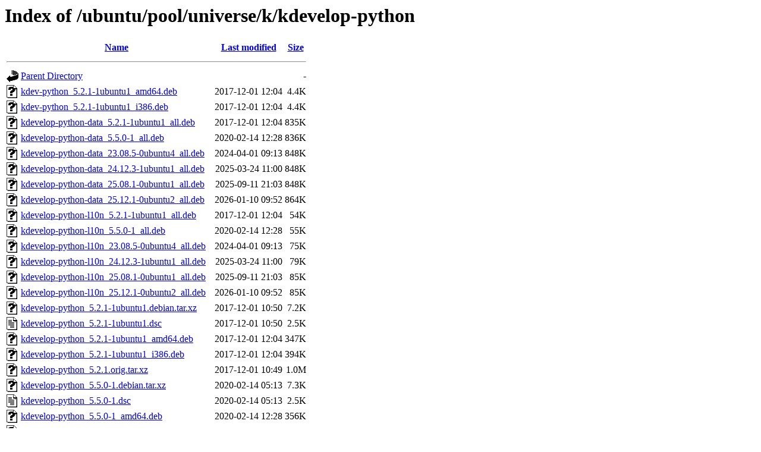

--- FILE ---
content_type: text/html;charset=UTF-8
request_url: http://nl.archive.ubuntu.comnl.archive.ubuntu.com/ubuntu/pool/universe/k/kdevelop-python/
body_size: 1172
content:
<!DOCTYPE HTML PUBLIC "-//W3C//DTD HTML 3.2 Final//EN">
<html>
 <head>
  <title>Index of /ubuntu/pool/universe/k/kdevelop-python</title>
 </head>
 <body>
<h1>Index of /ubuntu/pool/universe/k/kdevelop-python</h1>
  <table>
   <tr><th valign="top"><img src="/icons/blank.gif" alt="[ICO]"></th><th><a href="?C=N;O=D">Name</a></th><th><a href="?C=M;O=A">Last modified</a></th><th><a href="?C=S;O=A">Size</a></th></tr>
   <tr><th colspan="4"><hr></th></tr>
<tr><td valign="top"><img src="/icons/back.gif" alt="[PARENTDIR]"></td><td><a href="/ubuntu/pool/universe/k/">Parent Directory</a></td><td>&nbsp;</td><td align="right">  - </td></tr>
<tr><td valign="top"><img src="/icons/unknown.gif" alt="[   ]"></td><td><a href="kdev-python_5.2.1-1ubuntu1_amd64.deb">kdev-python_5.2.1-1ubuntu1_amd64.deb</a></td><td align="right">2017-12-01 12:04  </td><td align="right">4.4K</td></tr>
<tr><td valign="top"><img src="/icons/unknown.gif" alt="[   ]"></td><td><a href="kdev-python_5.2.1-1ubuntu1_i386.deb">kdev-python_5.2.1-1ubuntu1_i386.deb</a></td><td align="right">2017-12-01 12:04  </td><td align="right">4.4K</td></tr>
<tr><td valign="top"><img src="/icons/unknown.gif" alt="[   ]"></td><td><a href="kdevelop-python-data_5.2.1-1ubuntu1_all.deb">kdevelop-python-data_5.2.1-1ubuntu1_all.deb</a></td><td align="right">2017-12-01 12:04  </td><td align="right">835K</td></tr>
<tr><td valign="top"><img src="/icons/unknown.gif" alt="[   ]"></td><td><a href="kdevelop-python-data_5.5.0-1_all.deb">kdevelop-python-data_5.5.0-1_all.deb</a></td><td align="right">2020-02-14 12:28  </td><td align="right">836K</td></tr>
<tr><td valign="top"><img src="/icons/unknown.gif" alt="[   ]"></td><td><a href="kdevelop-python-data_23.08.5-0ubuntu4_all.deb">kdevelop-python-data_23.08.5-0ubuntu4_all.deb</a></td><td align="right">2024-04-01 09:13  </td><td align="right">848K</td></tr>
<tr><td valign="top"><img src="/icons/unknown.gif" alt="[   ]"></td><td><a href="kdevelop-python-data_24.12.3-1ubuntu1_all.deb">kdevelop-python-data_24.12.3-1ubuntu1_all.deb</a></td><td align="right">2025-03-24 11:00  </td><td align="right">848K</td></tr>
<tr><td valign="top"><img src="/icons/unknown.gif" alt="[   ]"></td><td><a href="kdevelop-python-data_25.08.1-0ubuntu1_all.deb">kdevelop-python-data_25.08.1-0ubuntu1_all.deb</a></td><td align="right">2025-09-11 21:03  </td><td align="right">848K</td></tr>
<tr><td valign="top"><img src="/icons/unknown.gif" alt="[   ]"></td><td><a href="kdevelop-python-data_25.12.1-0ubuntu2_all.deb">kdevelop-python-data_25.12.1-0ubuntu2_all.deb</a></td><td align="right">2026-01-10 09:52  </td><td align="right">864K</td></tr>
<tr><td valign="top"><img src="/icons/unknown.gif" alt="[   ]"></td><td><a href="kdevelop-python-l10n_5.2.1-1ubuntu1_all.deb">kdevelop-python-l10n_5.2.1-1ubuntu1_all.deb</a></td><td align="right">2017-12-01 12:04  </td><td align="right"> 54K</td></tr>
<tr><td valign="top"><img src="/icons/unknown.gif" alt="[   ]"></td><td><a href="kdevelop-python-l10n_5.5.0-1_all.deb">kdevelop-python-l10n_5.5.0-1_all.deb</a></td><td align="right">2020-02-14 12:28  </td><td align="right"> 55K</td></tr>
<tr><td valign="top"><img src="/icons/unknown.gif" alt="[   ]"></td><td><a href="kdevelop-python-l10n_23.08.5-0ubuntu4_all.deb">kdevelop-python-l10n_23.08.5-0ubuntu4_all.deb</a></td><td align="right">2024-04-01 09:13  </td><td align="right"> 75K</td></tr>
<tr><td valign="top"><img src="/icons/unknown.gif" alt="[   ]"></td><td><a href="kdevelop-python-l10n_24.12.3-1ubuntu1_all.deb">kdevelop-python-l10n_24.12.3-1ubuntu1_all.deb</a></td><td align="right">2025-03-24 11:00  </td><td align="right"> 79K</td></tr>
<tr><td valign="top"><img src="/icons/unknown.gif" alt="[   ]"></td><td><a href="kdevelop-python-l10n_25.08.1-0ubuntu1_all.deb">kdevelop-python-l10n_25.08.1-0ubuntu1_all.deb</a></td><td align="right">2025-09-11 21:03  </td><td align="right"> 85K</td></tr>
<tr><td valign="top"><img src="/icons/unknown.gif" alt="[   ]"></td><td><a href="kdevelop-python-l10n_25.12.1-0ubuntu2_all.deb">kdevelop-python-l10n_25.12.1-0ubuntu2_all.deb</a></td><td align="right">2026-01-10 09:52  </td><td align="right"> 85K</td></tr>
<tr><td valign="top"><img src="/icons/unknown.gif" alt="[   ]"></td><td><a href="kdevelop-python_5.2.1-1ubuntu1.debian.tar.xz">kdevelop-python_5.2.1-1ubuntu1.debian.tar.xz</a></td><td align="right">2017-12-01 10:50  </td><td align="right">7.2K</td></tr>
<tr><td valign="top"><img src="/icons/text.gif" alt="[TXT]"></td><td><a href="kdevelop-python_5.2.1-1ubuntu1.dsc">kdevelop-python_5.2.1-1ubuntu1.dsc</a></td><td align="right">2017-12-01 10:50  </td><td align="right">2.5K</td></tr>
<tr><td valign="top"><img src="/icons/unknown.gif" alt="[   ]"></td><td><a href="kdevelop-python_5.2.1-1ubuntu1_amd64.deb">kdevelop-python_5.2.1-1ubuntu1_amd64.deb</a></td><td align="right">2017-12-01 12:04  </td><td align="right">347K</td></tr>
<tr><td valign="top"><img src="/icons/unknown.gif" alt="[   ]"></td><td><a href="kdevelop-python_5.2.1-1ubuntu1_i386.deb">kdevelop-python_5.2.1-1ubuntu1_i386.deb</a></td><td align="right">2017-12-01 12:04  </td><td align="right">394K</td></tr>
<tr><td valign="top"><img src="/icons/unknown.gif" alt="[   ]"></td><td><a href="kdevelop-python_5.2.1.orig.tar.xz">kdevelop-python_5.2.1.orig.tar.xz</a></td><td align="right">2017-12-01 10:49  </td><td align="right">1.0M</td></tr>
<tr><td valign="top"><img src="/icons/unknown.gif" alt="[   ]"></td><td><a href="kdevelop-python_5.5.0-1.debian.tar.xz">kdevelop-python_5.5.0-1.debian.tar.xz</a></td><td align="right">2020-02-14 05:13  </td><td align="right">7.3K</td></tr>
<tr><td valign="top"><img src="/icons/text.gif" alt="[TXT]"></td><td><a href="kdevelop-python_5.5.0-1.dsc">kdevelop-python_5.5.0-1.dsc</a></td><td align="right">2020-02-14 05:13  </td><td align="right">2.5K</td></tr>
<tr><td valign="top"><img src="/icons/unknown.gif" alt="[   ]"></td><td><a href="kdevelop-python_5.5.0-1_amd64.deb">kdevelop-python_5.5.0-1_amd64.deb</a></td><td align="right">2020-02-14 12:28  </td><td align="right">356K</td></tr>
<tr><td valign="top"><img src="/icons/unknown.gif" alt="[   ]"></td><td><a href="kdevelop-python_5.5.0.orig.tar.xz">kdevelop-python_5.5.0.orig.tar.xz</a></td><td align="right">2020-02-14 05:13  </td><td align="right">1.0M</td></tr>
<tr><td valign="top"><img src="/icons/unknown.gif" alt="[   ]"></td><td><a href="kdevelop-python_23.08.5-0ubuntu4.debian.tar.xz">kdevelop-python_23.08.5-0ubuntu4.debian.tar.xz</a></td><td align="right">2024-04-01 06:49  </td><td align="right"> 16K</td></tr>
<tr><td valign="top"><img src="/icons/text.gif" alt="[TXT]"></td><td><a href="kdevelop-python_23.08.5-0ubuntu4.dsc">kdevelop-python_23.08.5-0ubuntu4.dsc</a></td><td align="right">2024-04-01 06:49  </td><td align="right">2.9K</td></tr>
<tr><td valign="top"><img src="/icons/unknown.gif" alt="[   ]"></td><td><a href="kdevelop-python_23.08.5-0ubuntu4_amd64.deb">kdevelop-python_23.08.5-0ubuntu4_amd64.deb</a></td><td align="right">2024-04-01 09:13  </td><td align="right">353K</td></tr>
<tr><td valign="top"><img src="/icons/unknown.gif" alt="[   ]"></td><td><a href="kdevelop-python_23.08.5.orig.tar.xz">kdevelop-python_23.08.5.orig.tar.xz</a></td><td align="right">2024-02-22 19:28  </td><td align="right">1.0M</td></tr>
<tr><td valign="top"><img src="/icons/unknown.gif" alt="[   ]"></td><td><a href="kdevelop-python_23.08.5.orig.tar.xz.asc">kdevelop-python_23.08.5.orig.tar.xz.asc</a></td><td align="right">2024-02-22 19:28  </td><td align="right">833 </td></tr>
<tr><td valign="top"><img src="/icons/unknown.gif" alt="[   ]"></td><td><a href="kdevelop-python_24.12.3-1ubuntu1.debian.tar.xz">kdevelop-python_24.12.3-1ubuntu1.debian.tar.xz</a></td><td align="right">2025-03-24 10:59  </td><td align="right"> 17K</td></tr>
<tr><td valign="top"><img src="/icons/text.gif" alt="[TXT]"></td><td><a href="kdevelop-python_24.12.3-1ubuntu1.dsc">kdevelop-python_24.12.3-1ubuntu1.dsc</a></td><td align="right">2025-03-24 10:59  </td><td align="right">2.8K</td></tr>
<tr><td valign="top"><img src="/icons/unknown.gif" alt="[   ]"></td><td><a href="kdevelop-python_24.12.3-1ubuntu1_amd64.deb">kdevelop-python_24.12.3-1ubuntu1_amd64.deb</a></td><td align="right">2025-03-24 11:00  </td><td align="right">421K</td></tr>
<tr><td valign="top"><img src="/icons/unknown.gif" alt="[   ]"></td><td><a href="kdevelop-python_24.12.3.orig.tar.xz">kdevelop-python_24.12.3.orig.tar.xz</a></td><td align="right">2025-03-06 09:35  </td><td align="right">1.1M</td></tr>
<tr><td valign="top"><img src="/icons/unknown.gif" alt="[   ]"></td><td><a href="kdevelop-python_25.08.1-0ubuntu1.debian.tar.xz">kdevelop-python_25.08.1-0ubuntu1.debian.tar.xz</a></td><td align="right">2025-09-11 07:17  </td><td align="right"> 17K</td></tr>
<tr><td valign="top"><img src="/icons/text.gif" alt="[TXT]"></td><td><a href="kdevelop-python_25.08.1-0ubuntu1.dsc">kdevelop-python_25.08.1-0ubuntu1.dsc</a></td><td align="right">2025-09-11 07:17  </td><td align="right">2.8K</td></tr>
<tr><td valign="top"><img src="/icons/unknown.gif" alt="[   ]"></td><td><a href="kdevelop-python_25.08.1-0ubuntu1_amd64.deb">kdevelop-python_25.08.1-0ubuntu1_amd64.deb</a></td><td align="right">2025-09-11 21:03  </td><td align="right">400K</td></tr>
<tr><td valign="top"><img src="/icons/unknown.gif" alt="[   ]"></td><td><a href="kdevelop-python_25.08.1.orig.tar.xz">kdevelop-python_25.08.1.orig.tar.xz</a></td><td align="right">2025-09-11 07:17  </td><td align="right">1.1M</td></tr>
<tr><td valign="top"><img src="/icons/unknown.gif" alt="[   ]"></td><td><a href="kdevelop-python_25.12.1-0ubuntu2.debian.tar.xz">kdevelop-python_25.12.1-0ubuntu2.debian.tar.xz</a></td><td align="right">2026-01-10 09:51  </td><td align="right"> 17K</td></tr>
<tr><td valign="top"><img src="/icons/text.gif" alt="[TXT]"></td><td><a href="kdevelop-python_25.12.1-0ubuntu2.dsc">kdevelop-python_25.12.1-0ubuntu2.dsc</a></td><td align="right">2026-01-10 09:51  </td><td align="right">2.8K</td></tr>
<tr><td valign="top"><img src="/icons/unknown.gif" alt="[   ]"></td><td><a href="kdevelop-python_25.12.1-0ubuntu2_amd64.deb">kdevelop-python_25.12.1-0ubuntu2_amd64.deb</a></td><td align="right">2026-01-10 09:52  </td><td align="right">435K</td></tr>
<tr><td valign="top"><img src="/icons/unknown.gif" alt="[   ]"></td><td><a href="kdevelop-python_25.12.1-0ubuntu2_amd64v3.deb">kdevelop-python_25.12.1-0ubuntu2_amd64v3.deb</a></td><td align="right">2026-01-10 09:53  </td><td align="right">435K</td></tr>
<tr><td valign="top"><img src="/icons/unknown.gif" alt="[   ]"></td><td><a href="kdevelop-python_25.12.1.orig.tar.xz">kdevelop-python_25.12.1.orig.tar.xz</a></td><td align="right">2026-01-08 11:54  </td><td align="right">1.1M</td></tr>
   <tr><th colspan="4"><hr></th></tr>
</table>
<address>Apache/2.4.52 (Ubuntu) Server at nl.archive.ubuntu.comnl.archive.ubuntu.com Port 80</address>
</body></html>
